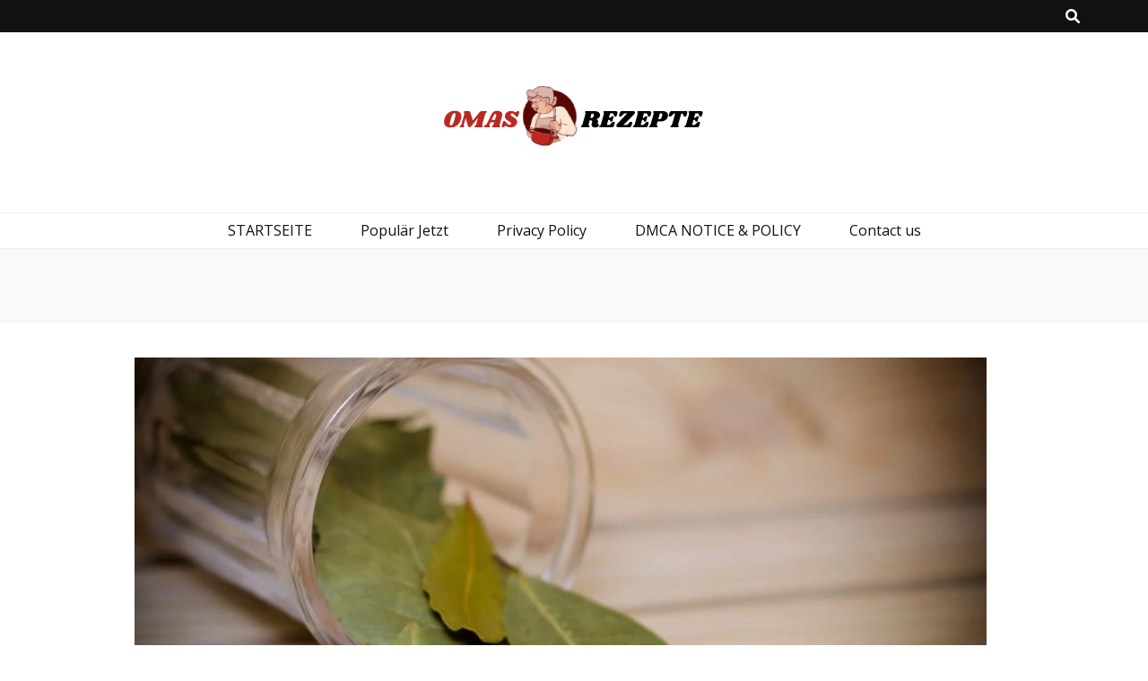

--- FILE ---
content_type: text/html; charset=UTF-8
request_url: https://marezepte.com/legen-sie-das-lorbeerblatt-in-den-kuhlschrank-meine-grosmutter-hat-das-immer-so-gemacht/
body_size: 13059
content:
    <!DOCTYPE html>
    <html lang="fr-FR">
    <head itemscope itemtype="http://schema.org/WebSite">
<meta name="p:domain_verify" content="ce3eb4dde4d02e56747fe8e15c1cbdae"/>
	<script src="https://d3u598arehftfk.cloudfront.net/prebid_hb_15604_25128.js" async> </script>
	<meta name="google-site-verification" content="4_s8C3wGw1ctfIpnbdIZe_o4E7s5WB3N4aNoX7dffsc" />


    <meta charset="UTF-8">
    <meta name="viewport" content="width=device-width, initial-scale=1">
    <link rel="profile" href="http://gmpg.org/xfn/11">
    <meta name='robots' content='index, follow, max-image-preview:large, max-snippet:-1, max-video-preview:-1' />
	<style>img:is([sizes="auto" i], [sizes^="auto," i]) { contain-intrinsic-size: 3000px 1500px }</style>
	
	<!-- This site is optimized with the Yoast SEO plugin v20.1 - https://yoast.com/wordpress/plugins/seo/ -->
	<title>Legen Sie das Lorbeerblatt in den Kühlschrank - meine Großmutter hat das immer so gemacht - Ma Rezepte</title>
	<link rel="canonical" href="https://marezepte.com/legen-sie-das-lorbeerblatt-in-den-kuhlschrank-meine-grosmutter-hat-das-immer-so-gemacht/" />
	<meta property="og:locale" content="fr_FR" />
	<meta property="og:type" content="article" />
	<meta property="og:title" content="Legen Sie das Lorbeerblatt in den Kühlschrank - meine Großmutter hat das immer so gemacht - Ma Rezepte" />
	<meta property="og:description" content="Legen Sie das Lorbeerblatt in den Kühlschrank &#8211; meine Großmutter &hellip;" />
	<meta property="og:url" content="https://marezepte.com/legen-sie-das-lorbeerblatt-in-den-kuhlschrank-meine-grosmutter-hat-das-immer-so-gemacht/" />
	<meta property="og:site_name" content="Ma Rezepte" />
	<meta property="article:published_time" content="2023-03-25T01:33:34+00:00" />
	<meta property="article:modified_time" content="2023-03-25T01:33:35+00:00" />
	<meta property="og:image" content="https://marezepte.com/wp-content/uploads/2023/03/33.jpg" />
	<meta property="og:image:width" content="950" />
	<meta property="og:image:height" content="500" />
	<meta property="og:image:type" content="image/jpeg" />
	<meta name="author" content="admindz" />
	<meta name="twitter:card" content="summary_large_image" />
	<meta name="twitter:label1" content="Écrit par" />
	<meta name="twitter:data1" content="admindz" />
	<meta name="twitter:label2" content="Durée de lecture estimée" />
	<meta name="twitter:data2" content="3 minutes" />
	<script type="application/ld+json" class="yoast-schema-graph">{"@context":"https://schema.org","@graph":[{"@type":"Article","@id":"https://marezepte.com/legen-sie-das-lorbeerblatt-in-den-kuhlschrank-meine-grosmutter-hat-das-immer-so-gemacht/#article","isPartOf":{"@id":"https://marezepte.com/legen-sie-das-lorbeerblatt-in-den-kuhlschrank-meine-grosmutter-hat-das-immer-so-gemacht/"},"author":{"name":"admindz","@id":"https://marezepte.com/#/schema/person/10b3abe72637ef3a511f6ce376c6cdf7"},"headline":"Legen Sie das Lorbeerblatt in den Kühlschrank &#8211; meine Großmutter hat das immer so gemacht","datePublished":"2023-03-25T01:33:34+00:00","dateModified":"2023-03-25T01:33:35+00:00","mainEntityOfPage":{"@id":"https://marezepte.com/legen-sie-das-lorbeerblatt-in-den-kuhlschrank-meine-grosmutter-hat-das-immer-so-gemacht/"},"wordCount":465,"commentCount":0,"publisher":{"@id":"https://marezepte.com/#organization"},"image":{"@id":"https://marezepte.com/legen-sie-das-lorbeerblatt-in-den-kuhlschrank-meine-grosmutter-hat-das-immer-so-gemacht/#primaryimage"},"thumbnailUrl":"https://marezepte.com/wp-content/uploads/2023/03/33.jpg","inLanguage":"fr-FR","potentialAction":[{"@type":"CommentAction","name":"Comment","target":["https://marezepte.com/legen-sie-das-lorbeerblatt-in-den-kuhlschrank-meine-grosmutter-hat-das-immer-so-gemacht/#respond"]}]},{"@type":"WebPage","@id":"https://marezepte.com/legen-sie-das-lorbeerblatt-in-den-kuhlschrank-meine-grosmutter-hat-das-immer-so-gemacht/","url":"https://marezepte.com/legen-sie-das-lorbeerblatt-in-den-kuhlschrank-meine-grosmutter-hat-das-immer-so-gemacht/","name":"Legen Sie das Lorbeerblatt in den Kühlschrank - meine Großmutter hat das immer so gemacht - Ma Rezepte","isPartOf":{"@id":"https://marezepte.com/#website"},"primaryImageOfPage":{"@id":"https://marezepte.com/legen-sie-das-lorbeerblatt-in-den-kuhlschrank-meine-grosmutter-hat-das-immer-so-gemacht/#primaryimage"},"image":{"@id":"https://marezepte.com/legen-sie-das-lorbeerblatt-in-den-kuhlschrank-meine-grosmutter-hat-das-immer-so-gemacht/#primaryimage"},"thumbnailUrl":"https://marezepte.com/wp-content/uploads/2023/03/33.jpg","datePublished":"2023-03-25T01:33:34+00:00","dateModified":"2023-03-25T01:33:35+00:00","breadcrumb":{"@id":"https://marezepte.com/legen-sie-das-lorbeerblatt-in-den-kuhlschrank-meine-grosmutter-hat-das-immer-so-gemacht/#breadcrumb"},"inLanguage":"fr-FR","potentialAction":[{"@type":"ReadAction","target":["https://marezepte.com/legen-sie-das-lorbeerblatt-in-den-kuhlschrank-meine-grosmutter-hat-das-immer-so-gemacht/"]}]},{"@type":"ImageObject","inLanguage":"fr-FR","@id":"https://marezepte.com/legen-sie-das-lorbeerblatt-in-den-kuhlschrank-meine-grosmutter-hat-das-immer-so-gemacht/#primaryimage","url":"https://marezepte.com/wp-content/uploads/2023/03/33.jpg","contentUrl":"https://marezepte.com/wp-content/uploads/2023/03/33.jpg","width":950,"height":500},{"@type":"BreadcrumbList","@id":"https://marezepte.com/legen-sie-das-lorbeerblatt-in-den-kuhlschrank-meine-grosmutter-hat-das-immer-so-gemacht/#breadcrumb","itemListElement":[{"@type":"ListItem","position":1,"name":"Accueil","item":"https://marezepte.com/"},{"@type":"ListItem","position":2,"name":"Legen Sie das Lorbeerblatt in den Kühlschrank &#8211; meine Großmutter hat das immer so gemacht"}]},{"@type":"WebSite","@id":"https://marezepte.com/#website","url":"https://marezepte.com/","name":"Ma Rezepte","description":"","publisher":{"@id":"https://marezepte.com/#organization"},"potentialAction":[{"@type":"SearchAction","target":{"@type":"EntryPoint","urlTemplate":"https://marezepte.com/?s={search_term_string}"},"query-input":"required name=search_term_string"}],"inLanguage":"fr-FR"},{"@type":"Organization","@id":"https://marezepte.com/#organization","name":"Ma Rezepte","url":"https://marezepte.com/","logo":{"@type":"ImageObject","inLanguage":"fr-FR","@id":"https://marezepte.com/#/schema/logo/image/","url":"https://marezepte.com/wp-content/uploads/2023/02/cropped-New-Project-1.png","contentUrl":"https://marezepte.com/wp-content/uploads/2023/02/cropped-New-Project-1.png","width":300,"height":92,"caption":"Ma Rezepte"},"image":{"@id":"https://marezepte.com/#/schema/logo/image/"}},{"@type":"Person","@id":"https://marezepte.com/#/schema/person/10b3abe72637ef3a511f6ce376c6cdf7","name":"admindz","image":{"@type":"ImageObject","inLanguage":"fr-FR","@id":"https://marezepte.com/#/schema/person/image/","url":"https://secure.gravatar.com/avatar/e60d75f3380fc93397156ffe85e754fd2d70f435f48fd70c617711fd0e4e1b51?s=96&d=mm&r=g","contentUrl":"https://secure.gravatar.com/avatar/e60d75f3380fc93397156ffe85e754fd2d70f435f48fd70c617711fd0e4e1b51?s=96&d=mm&r=g","caption":"admindz"},"sameAs":["http://marezepte.com"],"url":"https://marezepte.com/author/admindz/"}]}</script>
	<!-- / Yoast SEO plugin. -->


<link rel='dns-prefetch' href='//fonts.googleapis.com' />
<link rel="alternate" type="application/rss+xml" title="Ma Rezepte &raquo; Flux" href="https://marezepte.com/feed/" />
<link rel="alternate" type="application/rss+xml" title="Ma Rezepte &raquo; Flux des commentaires" href="https://marezepte.com/comments/feed/" />
<link rel="alternate" type="application/rss+xml" title="Ma Rezepte &raquo; Legen Sie das Lorbeerblatt in den Kühlschrank &#8211; meine Großmutter hat das immer so gemacht Flux des commentaires" href="https://marezepte.com/legen-sie-das-lorbeerblatt-in-den-kuhlschrank-meine-grosmutter-hat-das-immer-so-gemacht/feed/" />
<script type="text/javascript">
/* <![CDATA[ */
window._wpemojiSettings = {"baseUrl":"https:\/\/s.w.org\/images\/core\/emoji\/16.0.1\/72x72\/","ext":".png","svgUrl":"https:\/\/s.w.org\/images\/core\/emoji\/16.0.1\/svg\/","svgExt":".svg","source":{"concatemoji":"https:\/\/marezepte.com\/wp-includes\/js\/wp-emoji-release.min.js?ver=6.8.3"}};
/*! This file is auto-generated */
!function(s,n){var o,i,e;function c(e){try{var t={supportTests:e,timestamp:(new Date).valueOf()};sessionStorage.setItem(o,JSON.stringify(t))}catch(e){}}function p(e,t,n){e.clearRect(0,0,e.canvas.width,e.canvas.height),e.fillText(t,0,0);var t=new Uint32Array(e.getImageData(0,0,e.canvas.width,e.canvas.height).data),a=(e.clearRect(0,0,e.canvas.width,e.canvas.height),e.fillText(n,0,0),new Uint32Array(e.getImageData(0,0,e.canvas.width,e.canvas.height).data));return t.every(function(e,t){return e===a[t]})}function u(e,t){e.clearRect(0,0,e.canvas.width,e.canvas.height),e.fillText(t,0,0);for(var n=e.getImageData(16,16,1,1),a=0;a<n.data.length;a++)if(0!==n.data[a])return!1;return!0}function f(e,t,n,a){switch(t){case"flag":return n(e,"\ud83c\udff3\ufe0f\u200d\u26a7\ufe0f","\ud83c\udff3\ufe0f\u200b\u26a7\ufe0f")?!1:!n(e,"\ud83c\udde8\ud83c\uddf6","\ud83c\udde8\u200b\ud83c\uddf6")&&!n(e,"\ud83c\udff4\udb40\udc67\udb40\udc62\udb40\udc65\udb40\udc6e\udb40\udc67\udb40\udc7f","\ud83c\udff4\u200b\udb40\udc67\u200b\udb40\udc62\u200b\udb40\udc65\u200b\udb40\udc6e\u200b\udb40\udc67\u200b\udb40\udc7f");case"emoji":return!a(e,"\ud83e\udedf")}return!1}function g(e,t,n,a){var r="undefined"!=typeof WorkerGlobalScope&&self instanceof WorkerGlobalScope?new OffscreenCanvas(300,150):s.createElement("canvas"),o=r.getContext("2d",{willReadFrequently:!0}),i=(o.textBaseline="top",o.font="600 32px Arial",{});return e.forEach(function(e){i[e]=t(o,e,n,a)}),i}function t(e){var t=s.createElement("script");t.src=e,t.defer=!0,s.head.appendChild(t)}"undefined"!=typeof Promise&&(o="wpEmojiSettingsSupports",i=["flag","emoji"],n.supports={everything:!0,everythingExceptFlag:!0},e=new Promise(function(e){s.addEventListener("DOMContentLoaded",e,{once:!0})}),new Promise(function(t){var n=function(){try{var e=JSON.parse(sessionStorage.getItem(o));if("object"==typeof e&&"number"==typeof e.timestamp&&(new Date).valueOf()<e.timestamp+604800&&"object"==typeof e.supportTests)return e.supportTests}catch(e){}return null}();if(!n){if("undefined"!=typeof Worker&&"undefined"!=typeof OffscreenCanvas&&"undefined"!=typeof URL&&URL.createObjectURL&&"undefined"!=typeof Blob)try{var e="postMessage("+g.toString()+"("+[JSON.stringify(i),f.toString(),p.toString(),u.toString()].join(",")+"));",a=new Blob([e],{type:"text/javascript"}),r=new Worker(URL.createObjectURL(a),{name:"wpTestEmojiSupports"});return void(r.onmessage=function(e){c(n=e.data),r.terminate(),t(n)})}catch(e){}c(n=g(i,f,p,u))}t(n)}).then(function(e){for(var t in e)n.supports[t]=e[t],n.supports.everything=n.supports.everything&&n.supports[t],"flag"!==t&&(n.supports.everythingExceptFlag=n.supports.everythingExceptFlag&&n.supports[t]);n.supports.everythingExceptFlag=n.supports.everythingExceptFlag&&!n.supports.flag,n.DOMReady=!1,n.readyCallback=function(){n.DOMReady=!0}}).then(function(){return e}).then(function(){var e;n.supports.everything||(n.readyCallback(),(e=n.source||{}).concatemoji?t(e.concatemoji):e.wpemoji&&e.twemoji&&(t(e.twemoji),t(e.wpemoji)))}))}((window,document),window._wpemojiSettings);
/* ]]> */
</script>
<!-- marezepte.com is managing ads with Advanced Ads 1.40.1 --><script id="marez-ready">
			window.advanced_ads_ready=function(e,a){a=a||"complete";var d=function(e){return"interactive"===a?"loading"!==e:"complete"===e};d(document.readyState)?e():document.addEventListener("readystatechange",(function(a){d(a.target.readyState)&&e()}),{once:"interactive"===a})},window.advanced_ads_ready_queue=window.advanced_ads_ready_queue||[];		</script>
		<style id='wp-emoji-styles-inline-css' type='text/css'>

	img.wp-smiley, img.emoji {
		display: inline !important;
		border: none !important;
		box-shadow: none !important;
		height: 1em !important;
		width: 1em !important;
		margin: 0 0.07em !important;
		vertical-align: -0.1em !important;
		background: none !important;
		padding: 0 !important;
	}
</style>
<link rel='stylesheet' id='wp-block-library-css' href='https://marezepte.com/wp-includes/css/dist/block-library/style.min.css?ver=6.8.3' type='text/css' media='all' />
<style id='classic-theme-styles-inline-css' type='text/css'>
/*! This file is auto-generated */
.wp-block-button__link{color:#fff;background-color:#32373c;border-radius:9999px;box-shadow:none;text-decoration:none;padding:calc(.667em + 2px) calc(1.333em + 2px);font-size:1.125em}.wp-block-file__button{background:#32373c;color:#fff;text-decoration:none}
</style>
<style id='global-styles-inline-css' type='text/css'>
:root{--wp--preset--aspect-ratio--square: 1;--wp--preset--aspect-ratio--4-3: 4/3;--wp--preset--aspect-ratio--3-4: 3/4;--wp--preset--aspect-ratio--3-2: 3/2;--wp--preset--aspect-ratio--2-3: 2/3;--wp--preset--aspect-ratio--16-9: 16/9;--wp--preset--aspect-ratio--9-16: 9/16;--wp--preset--color--black: #000000;--wp--preset--color--cyan-bluish-gray: #abb8c3;--wp--preset--color--white: #ffffff;--wp--preset--color--pale-pink: #f78da7;--wp--preset--color--vivid-red: #cf2e2e;--wp--preset--color--luminous-vivid-orange: #ff6900;--wp--preset--color--luminous-vivid-amber: #fcb900;--wp--preset--color--light-green-cyan: #7bdcb5;--wp--preset--color--vivid-green-cyan: #00d084;--wp--preset--color--pale-cyan-blue: #8ed1fc;--wp--preset--color--vivid-cyan-blue: #0693e3;--wp--preset--color--vivid-purple: #9b51e0;--wp--preset--gradient--vivid-cyan-blue-to-vivid-purple: linear-gradient(135deg,rgba(6,147,227,1) 0%,rgb(155,81,224) 100%);--wp--preset--gradient--light-green-cyan-to-vivid-green-cyan: linear-gradient(135deg,rgb(122,220,180) 0%,rgb(0,208,130) 100%);--wp--preset--gradient--luminous-vivid-amber-to-luminous-vivid-orange: linear-gradient(135deg,rgba(252,185,0,1) 0%,rgba(255,105,0,1) 100%);--wp--preset--gradient--luminous-vivid-orange-to-vivid-red: linear-gradient(135deg,rgba(255,105,0,1) 0%,rgb(207,46,46) 100%);--wp--preset--gradient--very-light-gray-to-cyan-bluish-gray: linear-gradient(135deg,rgb(238,238,238) 0%,rgb(169,184,195) 100%);--wp--preset--gradient--cool-to-warm-spectrum: linear-gradient(135deg,rgb(74,234,220) 0%,rgb(151,120,209) 20%,rgb(207,42,186) 40%,rgb(238,44,130) 60%,rgb(251,105,98) 80%,rgb(254,248,76) 100%);--wp--preset--gradient--blush-light-purple: linear-gradient(135deg,rgb(255,206,236) 0%,rgb(152,150,240) 100%);--wp--preset--gradient--blush-bordeaux: linear-gradient(135deg,rgb(254,205,165) 0%,rgb(254,45,45) 50%,rgb(107,0,62) 100%);--wp--preset--gradient--luminous-dusk: linear-gradient(135deg,rgb(255,203,112) 0%,rgb(199,81,192) 50%,rgb(65,88,208) 100%);--wp--preset--gradient--pale-ocean: linear-gradient(135deg,rgb(255,245,203) 0%,rgb(182,227,212) 50%,rgb(51,167,181) 100%);--wp--preset--gradient--electric-grass: linear-gradient(135deg,rgb(202,248,128) 0%,rgb(113,206,126) 100%);--wp--preset--gradient--midnight: linear-gradient(135deg,rgb(2,3,129) 0%,rgb(40,116,252) 100%);--wp--preset--font-size--small: 13px;--wp--preset--font-size--medium: 20px;--wp--preset--font-size--large: 36px;--wp--preset--font-size--x-large: 42px;--wp--preset--spacing--20: 0.44rem;--wp--preset--spacing--30: 0.67rem;--wp--preset--spacing--40: 1rem;--wp--preset--spacing--50: 1.5rem;--wp--preset--spacing--60: 2.25rem;--wp--preset--spacing--70: 3.38rem;--wp--preset--spacing--80: 5.06rem;--wp--preset--shadow--natural: 6px 6px 9px rgba(0, 0, 0, 0.2);--wp--preset--shadow--deep: 12px 12px 50px rgba(0, 0, 0, 0.4);--wp--preset--shadow--sharp: 6px 6px 0px rgba(0, 0, 0, 0.2);--wp--preset--shadow--outlined: 6px 6px 0px -3px rgba(255, 255, 255, 1), 6px 6px rgba(0, 0, 0, 1);--wp--preset--shadow--crisp: 6px 6px 0px rgba(0, 0, 0, 1);}:where(.is-layout-flex){gap: 0.5em;}:where(.is-layout-grid){gap: 0.5em;}body .is-layout-flex{display: flex;}.is-layout-flex{flex-wrap: wrap;align-items: center;}.is-layout-flex > :is(*, div){margin: 0;}body .is-layout-grid{display: grid;}.is-layout-grid > :is(*, div){margin: 0;}:where(.wp-block-columns.is-layout-flex){gap: 2em;}:where(.wp-block-columns.is-layout-grid){gap: 2em;}:where(.wp-block-post-template.is-layout-flex){gap: 1.25em;}:where(.wp-block-post-template.is-layout-grid){gap: 1.25em;}.has-black-color{color: var(--wp--preset--color--black) !important;}.has-cyan-bluish-gray-color{color: var(--wp--preset--color--cyan-bluish-gray) !important;}.has-white-color{color: var(--wp--preset--color--white) !important;}.has-pale-pink-color{color: var(--wp--preset--color--pale-pink) !important;}.has-vivid-red-color{color: var(--wp--preset--color--vivid-red) !important;}.has-luminous-vivid-orange-color{color: var(--wp--preset--color--luminous-vivid-orange) !important;}.has-luminous-vivid-amber-color{color: var(--wp--preset--color--luminous-vivid-amber) !important;}.has-light-green-cyan-color{color: var(--wp--preset--color--light-green-cyan) !important;}.has-vivid-green-cyan-color{color: var(--wp--preset--color--vivid-green-cyan) !important;}.has-pale-cyan-blue-color{color: var(--wp--preset--color--pale-cyan-blue) !important;}.has-vivid-cyan-blue-color{color: var(--wp--preset--color--vivid-cyan-blue) !important;}.has-vivid-purple-color{color: var(--wp--preset--color--vivid-purple) !important;}.has-black-background-color{background-color: var(--wp--preset--color--black) !important;}.has-cyan-bluish-gray-background-color{background-color: var(--wp--preset--color--cyan-bluish-gray) !important;}.has-white-background-color{background-color: var(--wp--preset--color--white) !important;}.has-pale-pink-background-color{background-color: var(--wp--preset--color--pale-pink) !important;}.has-vivid-red-background-color{background-color: var(--wp--preset--color--vivid-red) !important;}.has-luminous-vivid-orange-background-color{background-color: var(--wp--preset--color--luminous-vivid-orange) !important;}.has-luminous-vivid-amber-background-color{background-color: var(--wp--preset--color--luminous-vivid-amber) !important;}.has-light-green-cyan-background-color{background-color: var(--wp--preset--color--light-green-cyan) !important;}.has-vivid-green-cyan-background-color{background-color: var(--wp--preset--color--vivid-green-cyan) !important;}.has-pale-cyan-blue-background-color{background-color: var(--wp--preset--color--pale-cyan-blue) !important;}.has-vivid-cyan-blue-background-color{background-color: var(--wp--preset--color--vivid-cyan-blue) !important;}.has-vivid-purple-background-color{background-color: var(--wp--preset--color--vivid-purple) !important;}.has-black-border-color{border-color: var(--wp--preset--color--black) !important;}.has-cyan-bluish-gray-border-color{border-color: var(--wp--preset--color--cyan-bluish-gray) !important;}.has-white-border-color{border-color: var(--wp--preset--color--white) !important;}.has-pale-pink-border-color{border-color: var(--wp--preset--color--pale-pink) !important;}.has-vivid-red-border-color{border-color: var(--wp--preset--color--vivid-red) !important;}.has-luminous-vivid-orange-border-color{border-color: var(--wp--preset--color--luminous-vivid-orange) !important;}.has-luminous-vivid-amber-border-color{border-color: var(--wp--preset--color--luminous-vivid-amber) !important;}.has-light-green-cyan-border-color{border-color: var(--wp--preset--color--light-green-cyan) !important;}.has-vivid-green-cyan-border-color{border-color: var(--wp--preset--color--vivid-green-cyan) !important;}.has-pale-cyan-blue-border-color{border-color: var(--wp--preset--color--pale-cyan-blue) !important;}.has-vivid-cyan-blue-border-color{border-color: var(--wp--preset--color--vivid-cyan-blue) !important;}.has-vivid-purple-border-color{border-color: var(--wp--preset--color--vivid-purple) !important;}.has-vivid-cyan-blue-to-vivid-purple-gradient-background{background: var(--wp--preset--gradient--vivid-cyan-blue-to-vivid-purple) !important;}.has-light-green-cyan-to-vivid-green-cyan-gradient-background{background: var(--wp--preset--gradient--light-green-cyan-to-vivid-green-cyan) !important;}.has-luminous-vivid-amber-to-luminous-vivid-orange-gradient-background{background: var(--wp--preset--gradient--luminous-vivid-amber-to-luminous-vivid-orange) !important;}.has-luminous-vivid-orange-to-vivid-red-gradient-background{background: var(--wp--preset--gradient--luminous-vivid-orange-to-vivid-red) !important;}.has-very-light-gray-to-cyan-bluish-gray-gradient-background{background: var(--wp--preset--gradient--very-light-gray-to-cyan-bluish-gray) !important;}.has-cool-to-warm-spectrum-gradient-background{background: var(--wp--preset--gradient--cool-to-warm-spectrum) !important;}.has-blush-light-purple-gradient-background{background: var(--wp--preset--gradient--blush-light-purple) !important;}.has-blush-bordeaux-gradient-background{background: var(--wp--preset--gradient--blush-bordeaux) !important;}.has-luminous-dusk-gradient-background{background: var(--wp--preset--gradient--luminous-dusk) !important;}.has-pale-ocean-gradient-background{background: var(--wp--preset--gradient--pale-ocean) !important;}.has-electric-grass-gradient-background{background: var(--wp--preset--gradient--electric-grass) !important;}.has-midnight-gradient-background{background: var(--wp--preset--gradient--midnight) !important;}.has-small-font-size{font-size: var(--wp--preset--font-size--small) !important;}.has-medium-font-size{font-size: var(--wp--preset--font-size--medium) !important;}.has-large-font-size{font-size: var(--wp--preset--font-size--large) !important;}.has-x-large-font-size{font-size: var(--wp--preset--font-size--x-large) !important;}
:where(.wp-block-post-template.is-layout-flex){gap: 1.25em;}:where(.wp-block-post-template.is-layout-grid){gap: 1.25em;}
:where(.wp-block-columns.is-layout-flex){gap: 2em;}:where(.wp-block-columns.is-layout-grid){gap: 2em;}
:root :where(.wp-block-pullquote){font-size: 1.5em;line-height: 1.6;}
</style>
<link rel='stylesheet' id='blossomthemes-toolkit-css' href='https://marezepte.com/wp-content/plugins/blossomthemes-toolkit/public/css/blossomthemes-toolkit-public.min.css?ver=2.2.4' type='text/css' media='all' />
<link rel='stylesheet' id='contact-form-7-css' href='https://marezepte.com/wp-content/plugins/contact-form-7/includes/css/styles.css?ver=5.7.4' type='text/css' media='all' />
<link rel='stylesheet' id='owl-carousel-css' href='https://marezepte.com/wp-content/themes/blossom-feminine/css/owl.carousel.min.css?ver=2.2.1' type='text/css' media='all' />
<link rel='stylesheet' id='animate-css' href='https://marezepte.com/wp-content/themes/blossom-feminine/css/animate.min.css?ver=3.5.2' type='text/css' media='all' />
<link rel='stylesheet' id='blossom-feminine-google-fonts-css' href='https://fonts.googleapis.com/css?family=Open+Sans%3A300%2C300italic%2Cregular%2Citalic%2C600%2C600italic%2C700%2C700italic%2C800%2C800italic%7CPlayfair+Display%3A700italic' type='text/css' media='all' />
<link rel='stylesheet' id='blossom-feminine-style-css' href='https://marezepte.com/wp-content/themes/blossom-feminine/style.css?ver=1.4.4' type='text/css' media='all' />
<script type="text/javascript" src="https://marezepte.com/wp-includes/js/jquery/jquery.min.js?ver=3.7.1" id="jquery-core-js"></script>
<script type="text/javascript" src="https://marezepte.com/wp-includes/js/jquery/jquery-migrate.min.js?ver=3.4.1" id="jquery-migrate-js"></script>
<link rel="https://api.w.org/" href="https://marezepte.com/wp-json/" /><link rel="alternate" title="JSON" type="application/json" href="https://marezepte.com/wp-json/wp/v2/posts/891" /><link rel="EditURI" type="application/rsd+xml" title="RSD" href="https://marezepte.com/xmlrpc.php?rsd" />
<meta name="generator" content="WordPress 6.8.3" />
<link rel='shortlink' href='https://marezepte.com/?p=891' />
		<!-- Custom Logo: hide header text -->
		<style id="custom-logo-css" type="text/css">
			.site-title, .site-description {
				position: absolute;
				clip-path: inset(50%);
			}
		</style>
		<link rel="alternate" title="oEmbed (JSON)" type="application/json+oembed" href="https://marezepte.com/wp-json/oembed/1.0/embed?url=https%3A%2F%2Fmarezepte.com%2Flegen-sie-das-lorbeerblatt-in-den-kuhlschrank-meine-grosmutter-hat-das-immer-so-gemacht%2F" />
<link rel="alternate" title="oEmbed (XML)" type="text/xml+oembed" href="https://marezepte.com/wp-json/oembed/1.0/embed?url=https%3A%2F%2Fmarezepte.com%2Flegen-sie-das-lorbeerblatt-in-den-kuhlschrank-meine-grosmutter-hat-das-immer-so-gemacht%2F&#038;format=xml" />
<link rel="pingback" href="https://marezepte.com/xmlrpc.php"><script type="application/ld+json">{
    "@context": "http://schema.org",
    "@type": "BlogPosting",
    "mainEntityOfPage": {
        "@type": "WebPage",
        "@id": "https://marezepte.com/legen-sie-das-lorbeerblatt-in-den-kuhlschrank-meine-grosmutter-hat-das-immer-so-gemacht/"
    },
    "headline": "Legen Sie das Lorbeerblatt in den Kühlschrank &#8211; meine Großmutter hat das immer so gemacht",
    "datePublished": "2023-03-25T02:33:34+0100",
    "dateModified": "2023-03-25T02:33:35+0100",
    "author": {
        "@type": "Person",
        "name": "admindz"
    },
    "description": "",
    "image": {
        "@type": "ImageObject",
        "url": "https://marezepte.com/wp-content/uploads/2023/03/33.jpg",
        "width": 950,
        "height": 500
    },
    "publisher": {
        "@type": "Organization",
        "name": "Ma Rezepte",
        "description": "",
        "logo": {
            "@type": "ImageObject",
            "url": "https://marezepte.com/wp-content/uploads/2023/02/cropped-New-Project-1.png",
            "width": 196,
            "height": 60
        }
    }
}</script><link rel="icon" href="https://marezepte.com/wp-content/uploads/2023/02/cropped-cropped-New-Project-1-32x32.png" sizes="32x32" />
<link rel="icon" href="https://marezepte.com/wp-content/uploads/2023/02/cropped-cropped-New-Project-1-192x192.png" sizes="192x192" />
<link rel="apple-touch-icon" href="https://marezepte.com/wp-content/uploads/2023/02/cropped-cropped-New-Project-1-180x180.png" />
<meta name="msapplication-TileImage" content="https://marezepte.com/wp-content/uploads/2023/02/cropped-cropped-New-Project-1-270x270.png" />
<style type='text/css' media='all'>     
    .content-newsletter .blossomthemes-email-newsletter-wrapper.bg-img:after,
    .widget_blossomthemes_email_newsletter_widget .blossomthemes-email-newsletter-wrapper:after{
        background: rgba(221, 51, 51, 0.8);    }
    
    /* primary color */
    a{
    	color: #dd3333;
    }
    
    a:hover, a:focus {
    	color: #dd3333;
    }

    .secondary-nav ul li a:hover,
    .secondary-nav ul li:hover > a,
    .secondary-nav .current_page_item > a,
    .secondary-nav .current-menu-item > a,
    .secondary-nav .current_page_ancestor > a,
    .secondary-nav .current-menu-ancestor > a,
    .secondary-nav ul li a:focus, 
    .secondary-nav ul li:focus > a, 
    .header-t .social-networks li a:hover,
    .header-t .social-networks li a:focus, 
    .main-navigation ul li a:hover,
    .main-navigation ul li:hover > a,
    .main-navigation .current_page_item > a,
    .main-navigation .current-menu-item > a,
    .main-navigation .current_page_ancestor > a,
    .main-navigation .current-menu-ancestor > a,
    .main-navigation ul li a:focus, 
    .main-navigation ul li:focus > a, 
    .banner .banner-text .cat-links a:hover,
    .banner .banner-text .cat-links a:focus, 
    .banner .banner-text .title a:hover,
    .banner .banner-text .title a:focus, 
    #primary .post .text-holder .entry-header .entry-title a:hover,
     #primary .post .text-holder .entry-header .entry-title a:focus, 
     .archive .blossom-portfolio .entry-header .entry-title a:hover, 
     .archive .blossom-portfolio .entry-header .entry-title a:focus, 
    .widget ul li a:hover,
 .widget ul li a:focus,
    .site-footer .widget ul li a:hover,
 .site-footer .widget ul li a:focus,
    .related-post .post .text-holder .cat-links a:hover,
 .related-post .post .text-holder .cat-links a:focus,
 .related-post .post .text-holder .entry-title a:hover,
 .related-post .post .text-holder .entry-title a:focus,
    .comments-area .comment-body .comment-metadata a:hover,
 .comments-area .comment-body .comment-metadata a:focus,
    .search #primary .search-post .text-holder .entry-header .entry-title a:hover,
 .search #primary .search-post .text-holder .entry-header .entry-title a:focus,
    .site-title a:hover, .site-title a:focus, 
    .widget_bttk_popular_post ul li .entry-header .entry-meta a:hover,
 .widget_bttk_popular_post ul li .entry-header .entry-meta a:focus,
 .widget_bttk_pro_recent_post ul li .entry-header .entry-meta a:hover,
 .widget_bttk_pro_recent_post ul li .entry-header .entry-meta a:focus,
    .widget_bttk_popular_post .style-two li .entry-header .cat-links a,
    .widget_bttk_pro_recent_post .style-two li .entry-header .cat-links a,
    .widget_bttk_popular_post .style-three li .entry-header .cat-links a,
    .widget_bttk_pro_recent_post .style-three li .entry-header .cat-links a,
    .site-footer .widget_bttk_posts_category_slider_widget .carousel-title .title a:hover,
 .site-footer .widget_bttk_posts_category_slider_widget .carousel-title .title a:focus,
    .portfolio-sorting .button:hover,
 .portfolio-sorting .button:focus,
    .portfolio-sorting .button.is-checked,
    .portfolio-item .portfolio-img-title a:hover,
 .portfolio-item .portfolio-img-title a:focus,
    .portfolio-item .portfolio-cat a:hover,
 .portfolio-item .portfolio-cat a:focus,
    .entry-header .portfolio-cat a:hover,
 .entry-header .portfolio-cat a:focus, 
    .widget ul li a:hover, .widget ul li a:focus, 
    .widget_bttk_posts_category_slider_widget .carousel-title .title a:hover, 
    .widget_bttk_posts_category_slider_widget .carousel-title .title a:focus, 
    .widget_bttk_popular_post ul li .entry-header .entry-meta a:hover, 
    .widget_bttk_popular_post ul li .entry-header .entry-meta a:focus, 
    .widget_bttk_pro_recent_post ul li .entry-header .entry-meta a:hover, 
    .widget_bttk_pro_recent_post ul li .entry-header .entry-meta a:focus, 
    #primary .post .text-holder .entry-footer .share .social-networks li a:hover,
 #primary .post .text-holder .entry-footer .share .social-networks li a:focus, 
 .author-section .text-holder .social-networks li a:hover,
 .author-section .text-holder .social-networks li a:focus, 
 .comments-area .comment-body .fn a:hover,
 .comments-area .comment-body .fn a:focus, 
 .archive #primary .post .text-holder .entry-header .top .share .social-networks li a:hover,
    .archive #primary .post .text-holder .entry-header .top .share .social-networks li a:focus,
    .widget_rss .widget-title a:hover,
.widget_rss .widget-title a:focus, 
.search #primary .search-post .text-holder .entry-header .top .share .social-networks li a:hover,
 .search #primary .search-post .text-holder .entry-header .top .share .social-networks li a:focus, 
 .submenu-toggle:hover, 
    .submenu-toggle:focus,
    .entry-content a:hover,
   .entry-summary a:hover,
   .page-content a:hover,
   .comment-content a:hover,
   .widget .textwidget a:hover{
        color: #dd3333;
    }

    .category-section .col .img-holder .text-holder,
    .pagination a{
        border-color: #dd3333;
    }

    .category-section .col .img-holder .text-holder span,
    #primary .post .text-holder .entry-footer .btn-readmore:hover,
    #primary .post .text-holder .entry-footer .btn-readmore:focus, 
    .pagination a:hover,
    .pagination a:focus,
    .widget_calendar caption,
    .widget_calendar table tbody td a,
    .widget_tag_cloud .tagcloud a:hover,
 .widget_tag_cloud .tagcloud a:focus,
    #blossom-top,
    .single #primary .post .entry-footer .tags a:hover,
    .single #primary .post .entry-footer .tags a:focus, 
    .error-holder .page-content a:hover,
 .error-holder .page-content a:focus,
    .widget_bttk_author_bio .readmore:hover,
 .widget_bttk_author_bio .readmore:focus,
    .widget_bttk_image_text_widget ul li .btn-readmore:hover,
 .widget_bttk_image_text_widget ul li .btn-readmore:focus,
    .widget_bttk_custom_categories ul li a:hover .post-count,
 .widget_bttk_custom_categories ul li a:hover:focus .post-count,
    .content-instagram ul li .instagram-meta .like,
    .content-instagram ul li .instagram-meta .comment,
    #secondary .widget_blossomtheme_featured_page_widget .text-holder .btn-readmore:hover,
 #secondary .widget_blossomtheme_featured_page_widget .text-holder .btn-readmore:focus,
    #secondary .widget_blossomtheme_companion_cta_widget .btn-cta:hover,
 #secondary .widget_blossomtheme_companion_cta_widget .btn-cta:focus,
    #secondary .widget_bttk_icon_text_widget .text-holder .btn-readmore:hover,
 #secondary .widget_bttk_icon_text_widget .text-holder .btn-readmore:focus,
    .site-footer .widget_blossomtheme_companion_cta_widget .btn-cta:hover,
 .site-footer .widget_blossomtheme_companion_cta_widget .btn-cta:focus,
    .site-footer .widget_blossomtheme_featured_page_widget .text-holder .btn-readmore:hover,
 .site-footer .widget_blossomtheme_featured_page_widget .text-holder .btn-readmore:focus,
    .site-footer .widget_bttk_icon_text_widget .text-holder .btn-readmore:hover,
 .site-footer .widget_bttk_icon_text_widget .text-holder .btn-readmore:focus, 
    .widget_bttk_social_links ul li a:hover, 
    .widget_bttk_social_links ul li a:focus, 
    .widget_bttk_posts_category_slider_widget .owl-theme .owl-prev:hover,
 .widget_bttk_posts_category_slider_widget .owl-theme .owl-prev:focus,
 .widget_bttk_posts_category_slider_widget .owl-theme .owl-next:hover,
 .widget_bttk_posts_category_slider_widget .owl-theme .owl-next:focus{
        background: #dd3333;
    }

    .pagination .current,
    .post-navigation .nav-links .nav-previous a:hover,
    .post-navigation .nav-links .nav-next a:hover, 
 .post-navigation .nav-links .nav-previous a:focus,
 .post-navigation .nav-links .nav-next a:focus{
        background: #dd3333;
        border-color: #dd3333;
    }

    #primary .post .entry-content blockquote,
    #primary .page .entry-content blockquote{
        border-bottom-color: #dd3333;
        border-top-color: #dd3333;
    }

    #primary .post .entry-content .pull-left,
    #primary .page .entry-content .pull-left,
    #primary .post .entry-content .pull-right,
    #primary .page .entry-content .pull-right{border-left-color: #dd3333;}

    .error-holder .page-content h2{
        text-shadow: 6px 6px 0 #dd3333;
    }

    
    body,
    button,
    input,
    select,
    optgroup,
    textarea{
        font-family : Open Sans;
        font-size   : 16px;
    }

    #primary .post .entry-content blockquote cite,
    #primary .page .entry-content blockquote cite {
        font-family : Open Sans;
    }

    .banner .banner-text .title,
    #primary .sticky .text-holder .entry-header .entry-title,
    #primary .post .text-holder .entry-header .entry-title,
    .author-section .text-holder .title,
    .post-navigation .nav-links .nav-previous .post-title,
    .post-navigation .nav-links .nav-next .post-title,
    .related-post .post .text-holder .entry-title,
    .comments-area .comments-title,
    .comments-area .comment-body .fn,
    .comments-area .comment-reply-title,
    .page-header .page-title,
    #primary .post .entry-content blockquote,
    #primary .page .entry-content blockquote,
    #primary .post .entry-content .pull-left,
    #primary .page .entry-content .pull-left,
    #primary .post .entry-content .pull-right,
    #primary .page .entry-content .pull-right,
    #primary .post .entry-content h1,
    #primary .page .entry-content h1,
    #primary .post .entry-content h2,
    #primary .page .entry-content h2,
    #primary .post .entry-content h3,
    #primary .page .entry-content h3,
    #primary .post .entry-content h4,
    #primary .page .entry-content h4,
    #primary .post .entry-content h5,
    #primary .page .entry-content h5,
    #primary .post .entry-content h6,
    #primary .page .entry-content h6,
    .search #primary .search-post .text-holder .entry-header .entry-title,
    .error-holder .page-content h2,
    .widget_bttk_author_bio .title-holder,
    .widget_bttk_popular_post ul li .entry-header .entry-title,
    .widget_bttk_pro_recent_post ul li .entry-header .entry-title,
    .widget_bttk_posts_category_slider_widget .carousel-title .title,
    .content-newsletter .blossomthemes-email-newsletter-wrapper .text-holder h3,
    .widget_blossomthemes_email_newsletter_widget .blossomthemes-email-newsletter-wrapper .text-holder h3,
    #secondary .widget_bttk_testimonial_widget .text-holder .name,
    #secondary .widget_bttk_description_widget .text-holder .name,
    .site-footer .widget_bttk_description_widget .text-holder .name,
    .site-footer .widget_bttk_testimonial_widget .text-holder .name,
    .portfolio-text-holder .portfolio-img-title,
    .portfolio-holder .entry-header .entry-title,
    .single-blossom-portfolio .post-navigation .nav-previous a,
    .single-blossom-portfolio .post-navigation .nav-next a,
    .related-portfolio-title{
        font-family: Open Sans;
    }

    .site-title{
        font-size   : 60px;
        font-family : Playfair Display;
        font-weight : 700;
        font-style  : italic;
    }
    
               
    </style>
</head>

<body class="wp-singular post-template-default single single-post postid-891 single-format-standard wp-custom-logo wp-theme-blossom-feminine underline full-width aa-prefix-marez-" itemscope itemtype="http://schema.org/WebPage">
	
    <div id="page" class="site"><a aria-label="Accéder au contenu" class="skip-link" href="#content">Aller au contenu</a>
        <header id="masthead" class="site-header" itemscope itemtype="http://schema.org/WPHeader">
    
		<div class="header-t">
			<div class="container">

                
                <nav id="secondary-navigation" class="secondary-nav" itemscope itemtype="http://schema.org/SiteNavigationElement">
                    <div class="secondary-menu-list menu-modal cover-modal" data-modal-target-string=".menu-modal">
                        <button class="close close-nav-toggle" data-toggle-target=".menu-modal" data-toggle-body-class="showing-menu-modal" aria-expanded="false" data-set-focus=".menu-modal">
                            <span class="toggle-bar"></span>
                            <span class="toggle-bar"></span>
                        </button>
                        <div class="mobile-menu" aria-label="Mobile">
                			                        </div>
                    </div>
                
        		</nav><!-- #secondary-navigation -->
                
				<div class="right">
					<div class="tools">
						<div class="form-section">
							<button aria-label="Bouton de bascule sur recherche" id="btn-search" class="search-toggle" data-toggle-target=".search-modal" data-toggle-body-class="showing-search-modal" data-set-focus=".search-modal .search-field" aria-expanded="false">
                                <i class="fas fa-search"></i>
                            </button>
							<div class="form-holder search-modal cover-modal" data-modal-target-string=".search-modal">
								<div class="form-holder-inner">
                                    <form role="search" method="get" class="search-form" action="https://marezepte.com/">
				<label>
					<span class="screen-reader-text">Rechercher :</span>
					<input type="search" class="search-field" placeholder="Rechercher…" value="" name="s" />
				</label>
				<input type="submit" class="search-submit" value="Rechercher" />
			</form>                        
                                </div>
							</div>
						</div>
                        					
					</div>
                    
					                    
				</div>
                
			</div>
		</div><!-- .header-t -->
        
		<div class="header-m site-branding">
			<div class="container" itemscope itemtype="http://schema.org/Organization">
				<a href="https://marezepte.com/" class="custom-logo-link" rel="home"><img width="300" height="92" src="https://marezepte.com/wp-content/uploads/2023/02/cropped-New-Project-1.png" class="custom-logo" alt="Ma Rezepte" decoding="async" /></a>                    <p class="site-title" itemprop="name"><a href="https://marezepte.com/" rel="home" itemprop="url">Ma Rezepte</a></p>
                			</div>
		</div><!-- .header-m -->
        
		<div class="header-b">
			<div class="container">
				<button aria-label="Bouton de bascule sur menu primaire" id="primary-toggle-button" data-toggle-target=".main-menu-modal" data-toggle-body-class="showing-main-menu-modal" aria-expanded="false" data-set-focus=".close-main-nav-toggle"><i class="fa fa-bars"></i></button>
				<nav id="site-navigation" class="main-navigation" itemscope itemtype="http://schema.org/SiteNavigationElement">
                    <div class="primary-menu-list main-menu-modal cover-modal" data-modal-target-string=".main-menu-modal">
                        <button class="close close-main-nav-toggle" data-toggle-target=".main-menu-modal" data-toggle-body-class="showing-main-menu-modal" aria-expanded="false" data-set-focus=".main-menu-modal"><i class="fa fa-times"></i>Fermer</button>
                        <div class="mobile-menu" aria-label="Mobile">
                			<div class="menu-cc-container"><ul id="primary-menu" class="main-menu-modal"><li id="menu-item-22" class="menu-item menu-item-type-custom menu-item-object-custom menu-item-home menu-item-22"><a href="https://marezepte.com/">STARTSEITE</a></li>
<li id="menu-item-21" class="menu-item menu-item-type-taxonomy menu-item-object-category menu-item-21"><a href="https://marezepte.com/category/popular-jetzt/">Populär Jetzt</a></li>
<li id="menu-item-19" class="menu-item menu-item-type-post_type menu-item-object-page menu-item-19"><a href="https://marezepte.com/privacy-policy/">Privacy Policy</a></li>
<li id="menu-item-20" class="menu-item menu-item-type-post_type menu-item-object-page menu-item-20"><a href="https://marezepte.com/dmca-notice-policy/">DMCA NOTICE &amp; POLICY</a></li>
<li id="menu-item-18" class="menu-item menu-item-type-post_type menu-item-object-page menu-item-18"><a href="https://marezepte.com/contact-us/">Contact us</a></li>
</ul></div>                        </div>
                    </div>
        		</nav><!-- #site-navigation -->                
			</div>
		</div><!-- .header-b -->
        
	</header><!-- #masthead -->
        <div class="top-bar">
		<div class="container">
			    <header class="page-header">
        </header><!-- .page-header -->
    		</div>
	</div>
        <div class="container main-content">
                <div id="content" class="site-content">
            <div class="row">
    
	<div id="primary" class="content-area">
		<main id="main" class="site-main">

		
<article id="post-891" class="post-891 post type-post status-publish format-standard has-post-thumbnail hentry category-non-classe" itemscope itemtype="https://schema.org/Blog">
	
    <div class="post-thumbnail"><img width="950" height="500" src="https://marezepte.com/wp-content/uploads/2023/03/33.jpg" class="attachment-blossom-feminine-featured size-blossom-feminine-featured wp-post-image" alt="" decoding="async" fetchpriority="high" srcset="https://marezepte.com/wp-content/uploads/2023/03/33.jpg 950w, https://marezepte.com/wp-content/uploads/2023/03/33-300x158.jpg 300w, https://marezepte.com/wp-content/uploads/2023/03/33-768x404.jpg 768w, https://marezepte.com/wp-content/uploads/2023/03/33-114x60.jpg 114w" sizes="(max-width: 950px) 100vw, 950px" /></div>    
    <div class="text-holder">        
            <header class="entry-header">
    <h1 class="entry-title" itemprop="headline">Legen Sie das Lorbeerblatt in den Kühlschrank &#8211; meine Großmutter hat das immer so gemacht</h1><div class="entry-meta"></div><!-- .entry-meta -->	</header><!-- .entry-header home-->
        
    <div class="entry-content" itemprop="text">
		<div class="text"><div class="marez-avant-le-contenu_6" id="marez-1083012358"><!-- Composite Start -->
<div id="M865886ScriptRootC1426477"></div>
<script src="https://jsc.mgid.com/m/a/marezepte.com.1426477.js" async></script>
<!-- Composite End --></div>
<p><strong>Legen Sie das Lorbeerblatt in den Kühlschrank &#8211; meine Großmutter hat das immer so gemacht!</strong></p>



<p>Wenn Sie jedes Mal, wenn Sie den Kühlschrank öffnen, über die schlechten Gerüche staunen, die ihm entströmen, machen Sie sich keine Sorgen, Sie sind nicht allein! Reste, vergessene Lebensmittel in den Schubladen und einsame Lebensmittel sind nur einige der Ursachen für seinen schlechten Geruch. Ihn auf 4° C einzustellen, d. h. auf die ideale Temperatur, um den Verderbsprozess und die Vermehrung von Bakterien zu verlangsamen, reicht nicht aus. Man muss auch wissen, wie man seine Einkäufe in die richtigen Fächer einsortiert. Das, was man sofort verbrauchen wird, oben, Fleisch und Fisch in der Mitte, Obst und Gemüse in den Schubladen, Eier und Getränke auf der Theke. Aber auch das reicht vielleicht nicht aus.</p>



<p>Manchmal brauchen wir zusätzliche Hilfe. Auf dem Markt finden Sie viele geeignete Produkte, aber denken Sie daran, dass sie teuer sind und sicherlich keine Zeit zu verschwenden ist; sie sind aus Plastik, also nicht sehr umweltfreundlich, und enthalten chemische Substanzen, die zwar nicht giftig, aber auch nicht natürlich sind.</p>



<p>Besser ist es, auf Omas Hausmittel zurückzugreifen.</p>



<figure class="wp-block-image size-full"><img decoding="async" width="740" height="493" src="https://marezepte.com/wp-content/uploads/2023/03/image-64.png" alt="" class="wp-image-892" srcset="https://marezepte.com/wp-content/uploads/2023/03/image-64.png 740w, https://marezepte.com/wp-content/uploads/2023/03/image-64-300x200.png 300w, https://marezepte.com/wp-content/uploads/2023/03/image-64-450x300.png 450w, https://marezepte.com/wp-content/uploads/2023/03/image-64-90x60.png 90w" sizes="(max-width: 740px) 100vw, 740px" /></figure>



<p><strong>Legen Sie das Lorbeerblatt in den Kühlschrank &#8211; meine Großmutter hat das immer so gemacht!<br></strong>Der Lorbeer ist seit der Antike für seine aromatische Kraft bekannt und gilt als die Pflanze der Sieger und Besiegten.</p>



<p>Im Laufe der Jahrhunderte setzten sich daher seine heilenden Eigenschaften und seine Verwendung zur Deodorierung der Umwelt allmählich durch.</p>



<p>In Form von Tee oder Kräutertee ist er ein starkes krampflösendes Mittel, lindert also Bauchschmerzen und fördert die Verdauung. Sein intensiver und umhüllender Duft überdeckt schlechte Gerüche, indem er sie absorbiert.</p>



<p>Deshalb befreit es Sie von unangenehmen Gerüchen, wenn Sie zwei Lorbeerblätter in den Kühlschrank legen.</p>



<p>Denken Sie aber daran, sie mindestens einmal pro Woche zu ersetzen, damit die Tür immer angenehm geöffnet werden kann!!!</p>



<p>Lorbeer ist aber nicht das einzige alte und wirksame Mittel, es gibt auch andere Mittel, falls Sie aus irgendeinem seltsamen Grund Schwierigkeiten haben, es zu finden. Sicher ist, dass Sie zu Hause weißen Essig haben werden! Ein Glas im obersten Fach wird verhindern, dass sich unangenehme Gerüche bilden. Das ist immer so.</p>



<p>Selbst Kaffeesatz oder eine dünn aufgeschnittene Zitrone können hervorragende Arbeit leisten, um den Geruch gegebenenfalls zu absorbieren oder einfach den Kühlschrank zu desodorieren.</p>



<p>Und das alles ohne Kosten! Kurz gesagt: Sie haben die Qual der Wahl, um sich bei jedem kleinen Hunger einen einladenden Duft zu sichern und in der Küche vorbeizuschauen, um zu überprüfen, was im Kühlschrank ist!!!</p>
<div class="marez-apres-le-contenu_2" id="marez-385912354"><!-- Composite Start -->
<div id="M865886ScriptRootC1423371"></div>
<script src="https://jsc.mgid.com/m/a/marezepte.com.1423371.js" async></script>
<!-- Composite End -->
</div></div>	</div><!-- .entry-content -->      
        <footer class="entry-footer">
    	</footer><!-- .entry-footer home-->
        </div><!-- .text-holder -->
    
</article><!-- #post-891 -->            
            <nav class="navigation post-navigation" role="navigation">
    			<h2 class="screen-reader-text">Navigation d&#039;article</h2>
    			<div class="nav-links">
    				<div class="nav-previous nav-holder"><a href="https://marezepte.com/5-effektive-tricks-um-kakerlakeneier-zu-finden-und-fur-immer-zu-vernichten/" rel="prev"><span class="meta-nav">Article précédent</span><span class="post-title">5 effektive Tricks, um Kakerlakeneier zu finden und für immer zu vernichten</span></a></div><div class="nav-next nav-holder"><a href="https://marezepte.com/die-5-effektivsten-gezielten-bewegungen-um-die-oberschenkel-schlanker-zu-machen/" rel="next"><span class="meta-nav">Article suivant</span><span class="post-title">Die 5 effektivsten gezielten Bewegungen, um die Oberschenkel schlanker zu machen</span></a></div>    			</div>
    		</nav>        
                    <div class="related-post">
    		<h2 class="title">Das könnte dir auch gefallen...</h2>    		<div class="row">
    			                    <div class="post">
        				<div class="img-holder">
        					<a href="https://marezepte.com/wie-wird-man-fliegen-mit-einer-tute-wasser-und-munzen-los/">
                            <img width="320" height="200" src="https://marezepte.com/wp-content/uploads/2023/05/image-367-320x200.png" class="attachment-blossom-feminine-related size-blossom-feminine-related wp-post-image" alt="" decoding="async" />                            </a>
        					<div class="text-holder">
        						<h3 class="entry-title"><a href="https://marezepte.com/wie-wird-man-fliegen-mit-einer-tute-wasser-und-munzen-los/" rel="bookmark">Wie wird man Fliegen mit einer Tüte, Wasser und Münzen los?</a></h3>        					</div>
        				</div>
        			</div>
        			                    <div class="post">
        				<div class="img-holder">
        					<a href="https://marezepte.com/werfen-sie-ihre-alten-tischdecken-nicht-weg-hier-finden-sie-eine-clevere-moglichkeit-sie-wiederzuverwenden/">
                            <img width="320" height="200" src="https://marezepte.com/wp-content/uploads/2023/05/image-245-320x200.png" class="attachment-blossom-feminine-related size-blossom-feminine-related wp-post-image" alt="" decoding="async" loading="lazy" />                            </a>
        					<div class="text-holder">
        						<h3 class="entry-title"><a href="https://marezepte.com/werfen-sie-ihre-alten-tischdecken-nicht-weg-hier-finden-sie-eine-clevere-moglichkeit-sie-wiederzuverwenden/" rel="bookmark">Werfen Sie Ihre alten Tischdecken nicht weg: Hier finden Sie eine clevere Möglichkeit, sie wiederzuverwenden</a></h3>        					</div>
        				</div>
        			</div>
        			                    <div class="post">
        				<div class="img-holder">
        					<a href="https://marezepte.com/waschmittel-und-knoblauchzehe-was-passiert-wenn-man-sie-kombiniert-die-japanische-methode/">
                            <img width="320" height="200" src="https://marezepte.com/wp-content/uploads/2023/03/9-320x200.jpeg" class="attachment-blossom-feminine-related size-blossom-feminine-related wp-post-image" alt="" decoding="async" loading="lazy" />                            </a>
        					<div class="text-holder">
        						<h3 class="entry-title"><a href="https://marezepte.com/waschmittel-und-knoblauchzehe-was-passiert-wenn-man-sie-kombiniert-die-japanische-methode/" rel="bookmark">Waschmittel und Knoblauchzehe, was passiert, wenn man sie kombiniert: die japanische Methode</a></h3>        					</div>
        				</div>
        			</div>
        			    		</div>
    	</div>
        
		</main><!-- #main -->
	</div><!-- #primary -->

            </div><!-- .row/not-found -->
        </div><!-- #content -->
            </div><!-- .container/.main-content -->
        <footer id="colophon" class="site-footer" itemscope itemtype="http://schema.org/WPFooter">
        <div class="site-info">
		<div class="container">
			<span class="copyright">2025 Copyright  <a href="https://marezepte.com/">Ma Rezepte</a>. </span>Blossom Feminine | Développé par <a href="https://blossomthemes.com/" rel="nofollow" target="_blank">Blossom Themes</a>. Propulsé par <a href="https://wordpress.org/" target="_blank">WordPress</a>.                    
		</div>
	</div>
        </footer><!-- #colophon -->
        <button aria-label="Bouton Aller en haut" id="blossom-top">
		<span><i class="fa fa-angle-up"></i>Haut</span>
	</button>
        </div><!-- #page -->
    <script type="speculationrules">
{"prefetch":[{"source":"document","where":{"and":[{"href_matches":"\/*"},{"not":{"href_matches":["\/wp-*.php","\/wp-admin\/*","\/wp-content\/uploads\/*","\/wp-content\/*","\/wp-content\/plugins\/*","\/wp-content\/themes\/blossom-feminine\/*","\/*\\?(.+)"]}},{"not":{"selector_matches":"a[rel~=\"nofollow\"]"}},{"not":{"selector_matches":".no-prefetch, .no-prefetch a"}}]},"eagerness":"conservative"}]}
</script>
<script type="text/javascript" src="https://marezepte.com/wp-content/plugins/blossomthemes-toolkit/public/js/isotope.pkgd.min.js?ver=3.0.5" id="isotope-pkgd-js"></script>
<script type="text/javascript" src="https://marezepte.com/wp-includes/js/imagesloaded.min.js?ver=5.0.0" id="imagesloaded-js"></script>
<script type="text/javascript" src="https://marezepte.com/wp-includes/js/masonry.min.js?ver=4.2.2" id="masonry-js"></script>
<script type="text/javascript" src="https://marezepte.com/wp-content/plugins/blossomthemes-toolkit/public/js/blossomthemes-toolkit-public.min.js?ver=2.2.4" id="blossomthemes-toolkit-js"></script>
<script type="text/javascript" src="https://marezepte.com/wp-content/plugins/blossomthemes-toolkit/public/js/fontawesome/all.min.js?ver=6.1.1" id="all-js"></script>
<script type="text/javascript" src="https://marezepte.com/wp-content/plugins/blossomthemes-toolkit/public/js/fontawesome/v4-shims.min.js?ver=6.1.1" id="v4-shims-js"></script>
<script type="text/javascript" src="https://marezepte.com/wp-content/plugins/contact-form-7/includes/swv/js/index.js?ver=5.7.4" id="swv-js"></script>
<script type="text/javascript" id="contact-form-7-js-extra">
/* <![CDATA[ */
var wpcf7 = {"api":{"root":"https:\/\/marezepte.com\/wp-json\/","namespace":"contact-form-7\/v1"}};
/* ]]> */
</script>
<script type="text/javascript" src="https://marezepte.com/wp-content/plugins/contact-form-7/includes/js/index.js?ver=5.7.4" id="contact-form-7-js"></script>
<script type="text/javascript" src="https://marezepte.com/wp-content/themes/blossom-feminine/js/sticky-kit.min.js?ver=1.1.3" id="sticky-kit-js"></script>
<script type="text/javascript" src="https://marezepte.com/wp-content/themes/blossom-feminine/js/owl.carousel.min.js?ver=2.2.1" id="owl-carousel-js"></script>
<script type="text/javascript" src="https://marezepte.com/wp-content/themes/blossom-feminine/js/owlcarousel2-a11ylayer.min.js?ver=0.2.1" id="owlcarousel2-a11ylayer-js"></script>
<script type="text/javascript" src="https://marezepte.com/wp-content/themes/blossom-feminine/js/jquery.matchHeight.min.js?ver=0.7.2" id="jquery-matchHeight-js"></script>
<script type="text/javascript" src="https://marezepte.com/wp-content/themes/blossom-feminine/js/wow.min.js?ver=1.1.3" id="wow-js"></script>
<script type="text/javascript" id="blossom-feminine-custom-js-extra">
/* <![CDATA[ */
var blossom_feminine_data = {"rtl":"","animation":"","auto":""};
/* ]]> */
</script>
<script type="text/javascript" src="https://marezepte.com/wp-content/themes/blossom-feminine/js/custom.min.js?ver=1.4.4" id="blossom-feminine-custom-js"></script>
<script type="text/javascript" src="https://marezepte.com/wp-content/themes/blossom-feminine/js/modal-accessibility.min.js?ver=1.4.4" id="blossom-feminine-modal-js"></script>
<script type="text/javascript" src="https://marezepte.com/wp-includes/js/comment-reply.min.js?ver=6.8.3" id="comment-reply-js" async="async" data-wp-strategy="async"></script>
<script>!function(){window.advanced_ads_ready_queue=window.advanced_ads_ready_queue||[],advanced_ads_ready_queue.push=window.advanced_ads_ready;for(var d=0,a=advanced_ads_ready_queue.length;d<a;d++)advanced_ads_ready(advanced_ads_ready_queue[d])}();</script>
<!-- Google tag (gtag.js) -->
<script async src="https://www.googletagmanager.com/gtag/js?id=G-9SY5ZH456Z"></script>
<script>
  window.dataLayer = window.dataLayer || [];
  function gtag(){dataLayer.push(arguments);}
  gtag('js', new Date());

  gtag('config', 'G-9SY5ZH456Z');
</script>



</body>
</html>
